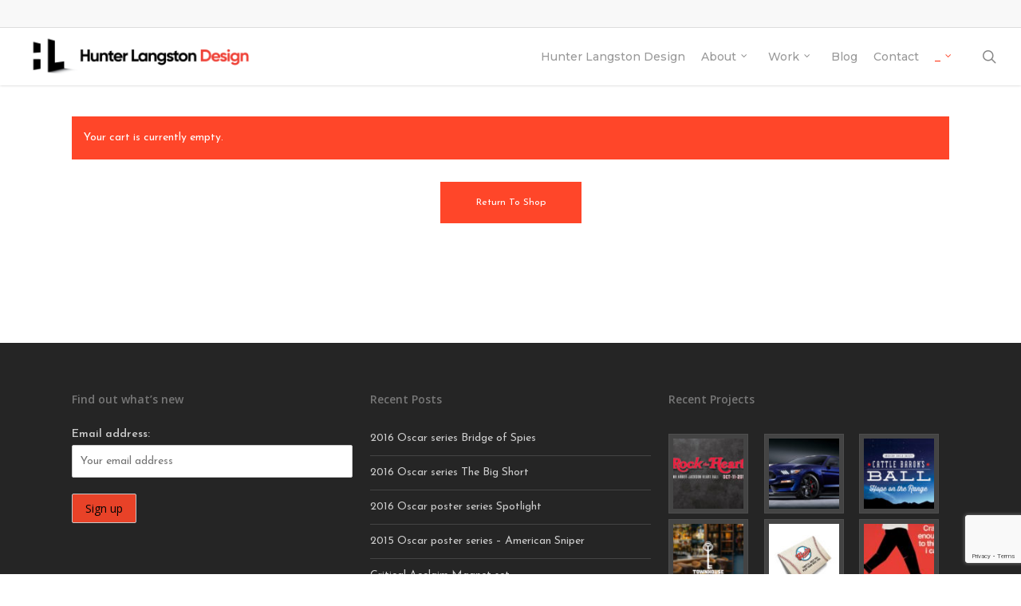

--- FILE ---
content_type: text/html; charset=utf-8
request_url: https://www.google.com/recaptcha/api2/anchor?ar=1&k=6LeCkq4UAAAAAHls8jwNYyzP9XqcCWBnnNSgRg8-&co=aHR0cHM6Ly9odW50ZXJsYW5nc3Rvbi5jb206NDQz&hl=en&v=N67nZn4AqZkNcbeMu4prBgzg&size=invisible&anchor-ms=20000&execute-ms=30000&cb=m8bd1irmhegq
body_size: 48978
content:
<!DOCTYPE HTML><html dir="ltr" lang="en"><head><meta http-equiv="Content-Type" content="text/html; charset=UTF-8">
<meta http-equiv="X-UA-Compatible" content="IE=edge">
<title>reCAPTCHA</title>
<style type="text/css">
/* cyrillic-ext */
@font-face {
  font-family: 'Roboto';
  font-style: normal;
  font-weight: 400;
  font-stretch: 100%;
  src: url(//fonts.gstatic.com/s/roboto/v48/KFO7CnqEu92Fr1ME7kSn66aGLdTylUAMa3GUBHMdazTgWw.woff2) format('woff2');
  unicode-range: U+0460-052F, U+1C80-1C8A, U+20B4, U+2DE0-2DFF, U+A640-A69F, U+FE2E-FE2F;
}
/* cyrillic */
@font-face {
  font-family: 'Roboto';
  font-style: normal;
  font-weight: 400;
  font-stretch: 100%;
  src: url(//fonts.gstatic.com/s/roboto/v48/KFO7CnqEu92Fr1ME7kSn66aGLdTylUAMa3iUBHMdazTgWw.woff2) format('woff2');
  unicode-range: U+0301, U+0400-045F, U+0490-0491, U+04B0-04B1, U+2116;
}
/* greek-ext */
@font-face {
  font-family: 'Roboto';
  font-style: normal;
  font-weight: 400;
  font-stretch: 100%;
  src: url(//fonts.gstatic.com/s/roboto/v48/KFO7CnqEu92Fr1ME7kSn66aGLdTylUAMa3CUBHMdazTgWw.woff2) format('woff2');
  unicode-range: U+1F00-1FFF;
}
/* greek */
@font-face {
  font-family: 'Roboto';
  font-style: normal;
  font-weight: 400;
  font-stretch: 100%;
  src: url(//fonts.gstatic.com/s/roboto/v48/KFO7CnqEu92Fr1ME7kSn66aGLdTylUAMa3-UBHMdazTgWw.woff2) format('woff2');
  unicode-range: U+0370-0377, U+037A-037F, U+0384-038A, U+038C, U+038E-03A1, U+03A3-03FF;
}
/* math */
@font-face {
  font-family: 'Roboto';
  font-style: normal;
  font-weight: 400;
  font-stretch: 100%;
  src: url(//fonts.gstatic.com/s/roboto/v48/KFO7CnqEu92Fr1ME7kSn66aGLdTylUAMawCUBHMdazTgWw.woff2) format('woff2');
  unicode-range: U+0302-0303, U+0305, U+0307-0308, U+0310, U+0312, U+0315, U+031A, U+0326-0327, U+032C, U+032F-0330, U+0332-0333, U+0338, U+033A, U+0346, U+034D, U+0391-03A1, U+03A3-03A9, U+03B1-03C9, U+03D1, U+03D5-03D6, U+03F0-03F1, U+03F4-03F5, U+2016-2017, U+2034-2038, U+203C, U+2040, U+2043, U+2047, U+2050, U+2057, U+205F, U+2070-2071, U+2074-208E, U+2090-209C, U+20D0-20DC, U+20E1, U+20E5-20EF, U+2100-2112, U+2114-2115, U+2117-2121, U+2123-214F, U+2190, U+2192, U+2194-21AE, U+21B0-21E5, U+21F1-21F2, U+21F4-2211, U+2213-2214, U+2216-22FF, U+2308-230B, U+2310, U+2319, U+231C-2321, U+2336-237A, U+237C, U+2395, U+239B-23B7, U+23D0, U+23DC-23E1, U+2474-2475, U+25AF, U+25B3, U+25B7, U+25BD, U+25C1, U+25CA, U+25CC, U+25FB, U+266D-266F, U+27C0-27FF, U+2900-2AFF, U+2B0E-2B11, U+2B30-2B4C, U+2BFE, U+3030, U+FF5B, U+FF5D, U+1D400-1D7FF, U+1EE00-1EEFF;
}
/* symbols */
@font-face {
  font-family: 'Roboto';
  font-style: normal;
  font-weight: 400;
  font-stretch: 100%;
  src: url(//fonts.gstatic.com/s/roboto/v48/KFO7CnqEu92Fr1ME7kSn66aGLdTylUAMaxKUBHMdazTgWw.woff2) format('woff2');
  unicode-range: U+0001-000C, U+000E-001F, U+007F-009F, U+20DD-20E0, U+20E2-20E4, U+2150-218F, U+2190, U+2192, U+2194-2199, U+21AF, U+21E6-21F0, U+21F3, U+2218-2219, U+2299, U+22C4-22C6, U+2300-243F, U+2440-244A, U+2460-24FF, U+25A0-27BF, U+2800-28FF, U+2921-2922, U+2981, U+29BF, U+29EB, U+2B00-2BFF, U+4DC0-4DFF, U+FFF9-FFFB, U+10140-1018E, U+10190-1019C, U+101A0, U+101D0-101FD, U+102E0-102FB, U+10E60-10E7E, U+1D2C0-1D2D3, U+1D2E0-1D37F, U+1F000-1F0FF, U+1F100-1F1AD, U+1F1E6-1F1FF, U+1F30D-1F30F, U+1F315, U+1F31C, U+1F31E, U+1F320-1F32C, U+1F336, U+1F378, U+1F37D, U+1F382, U+1F393-1F39F, U+1F3A7-1F3A8, U+1F3AC-1F3AF, U+1F3C2, U+1F3C4-1F3C6, U+1F3CA-1F3CE, U+1F3D4-1F3E0, U+1F3ED, U+1F3F1-1F3F3, U+1F3F5-1F3F7, U+1F408, U+1F415, U+1F41F, U+1F426, U+1F43F, U+1F441-1F442, U+1F444, U+1F446-1F449, U+1F44C-1F44E, U+1F453, U+1F46A, U+1F47D, U+1F4A3, U+1F4B0, U+1F4B3, U+1F4B9, U+1F4BB, U+1F4BF, U+1F4C8-1F4CB, U+1F4D6, U+1F4DA, U+1F4DF, U+1F4E3-1F4E6, U+1F4EA-1F4ED, U+1F4F7, U+1F4F9-1F4FB, U+1F4FD-1F4FE, U+1F503, U+1F507-1F50B, U+1F50D, U+1F512-1F513, U+1F53E-1F54A, U+1F54F-1F5FA, U+1F610, U+1F650-1F67F, U+1F687, U+1F68D, U+1F691, U+1F694, U+1F698, U+1F6AD, U+1F6B2, U+1F6B9-1F6BA, U+1F6BC, U+1F6C6-1F6CF, U+1F6D3-1F6D7, U+1F6E0-1F6EA, U+1F6F0-1F6F3, U+1F6F7-1F6FC, U+1F700-1F7FF, U+1F800-1F80B, U+1F810-1F847, U+1F850-1F859, U+1F860-1F887, U+1F890-1F8AD, U+1F8B0-1F8BB, U+1F8C0-1F8C1, U+1F900-1F90B, U+1F93B, U+1F946, U+1F984, U+1F996, U+1F9E9, U+1FA00-1FA6F, U+1FA70-1FA7C, U+1FA80-1FA89, U+1FA8F-1FAC6, U+1FACE-1FADC, U+1FADF-1FAE9, U+1FAF0-1FAF8, U+1FB00-1FBFF;
}
/* vietnamese */
@font-face {
  font-family: 'Roboto';
  font-style: normal;
  font-weight: 400;
  font-stretch: 100%;
  src: url(//fonts.gstatic.com/s/roboto/v48/KFO7CnqEu92Fr1ME7kSn66aGLdTylUAMa3OUBHMdazTgWw.woff2) format('woff2');
  unicode-range: U+0102-0103, U+0110-0111, U+0128-0129, U+0168-0169, U+01A0-01A1, U+01AF-01B0, U+0300-0301, U+0303-0304, U+0308-0309, U+0323, U+0329, U+1EA0-1EF9, U+20AB;
}
/* latin-ext */
@font-face {
  font-family: 'Roboto';
  font-style: normal;
  font-weight: 400;
  font-stretch: 100%;
  src: url(//fonts.gstatic.com/s/roboto/v48/KFO7CnqEu92Fr1ME7kSn66aGLdTylUAMa3KUBHMdazTgWw.woff2) format('woff2');
  unicode-range: U+0100-02BA, U+02BD-02C5, U+02C7-02CC, U+02CE-02D7, U+02DD-02FF, U+0304, U+0308, U+0329, U+1D00-1DBF, U+1E00-1E9F, U+1EF2-1EFF, U+2020, U+20A0-20AB, U+20AD-20C0, U+2113, U+2C60-2C7F, U+A720-A7FF;
}
/* latin */
@font-face {
  font-family: 'Roboto';
  font-style: normal;
  font-weight: 400;
  font-stretch: 100%;
  src: url(//fonts.gstatic.com/s/roboto/v48/KFO7CnqEu92Fr1ME7kSn66aGLdTylUAMa3yUBHMdazQ.woff2) format('woff2');
  unicode-range: U+0000-00FF, U+0131, U+0152-0153, U+02BB-02BC, U+02C6, U+02DA, U+02DC, U+0304, U+0308, U+0329, U+2000-206F, U+20AC, U+2122, U+2191, U+2193, U+2212, U+2215, U+FEFF, U+FFFD;
}
/* cyrillic-ext */
@font-face {
  font-family: 'Roboto';
  font-style: normal;
  font-weight: 500;
  font-stretch: 100%;
  src: url(//fonts.gstatic.com/s/roboto/v48/KFO7CnqEu92Fr1ME7kSn66aGLdTylUAMa3GUBHMdazTgWw.woff2) format('woff2');
  unicode-range: U+0460-052F, U+1C80-1C8A, U+20B4, U+2DE0-2DFF, U+A640-A69F, U+FE2E-FE2F;
}
/* cyrillic */
@font-face {
  font-family: 'Roboto';
  font-style: normal;
  font-weight: 500;
  font-stretch: 100%;
  src: url(//fonts.gstatic.com/s/roboto/v48/KFO7CnqEu92Fr1ME7kSn66aGLdTylUAMa3iUBHMdazTgWw.woff2) format('woff2');
  unicode-range: U+0301, U+0400-045F, U+0490-0491, U+04B0-04B1, U+2116;
}
/* greek-ext */
@font-face {
  font-family: 'Roboto';
  font-style: normal;
  font-weight: 500;
  font-stretch: 100%;
  src: url(//fonts.gstatic.com/s/roboto/v48/KFO7CnqEu92Fr1ME7kSn66aGLdTylUAMa3CUBHMdazTgWw.woff2) format('woff2');
  unicode-range: U+1F00-1FFF;
}
/* greek */
@font-face {
  font-family: 'Roboto';
  font-style: normal;
  font-weight: 500;
  font-stretch: 100%;
  src: url(//fonts.gstatic.com/s/roboto/v48/KFO7CnqEu92Fr1ME7kSn66aGLdTylUAMa3-UBHMdazTgWw.woff2) format('woff2');
  unicode-range: U+0370-0377, U+037A-037F, U+0384-038A, U+038C, U+038E-03A1, U+03A3-03FF;
}
/* math */
@font-face {
  font-family: 'Roboto';
  font-style: normal;
  font-weight: 500;
  font-stretch: 100%;
  src: url(//fonts.gstatic.com/s/roboto/v48/KFO7CnqEu92Fr1ME7kSn66aGLdTylUAMawCUBHMdazTgWw.woff2) format('woff2');
  unicode-range: U+0302-0303, U+0305, U+0307-0308, U+0310, U+0312, U+0315, U+031A, U+0326-0327, U+032C, U+032F-0330, U+0332-0333, U+0338, U+033A, U+0346, U+034D, U+0391-03A1, U+03A3-03A9, U+03B1-03C9, U+03D1, U+03D5-03D6, U+03F0-03F1, U+03F4-03F5, U+2016-2017, U+2034-2038, U+203C, U+2040, U+2043, U+2047, U+2050, U+2057, U+205F, U+2070-2071, U+2074-208E, U+2090-209C, U+20D0-20DC, U+20E1, U+20E5-20EF, U+2100-2112, U+2114-2115, U+2117-2121, U+2123-214F, U+2190, U+2192, U+2194-21AE, U+21B0-21E5, U+21F1-21F2, U+21F4-2211, U+2213-2214, U+2216-22FF, U+2308-230B, U+2310, U+2319, U+231C-2321, U+2336-237A, U+237C, U+2395, U+239B-23B7, U+23D0, U+23DC-23E1, U+2474-2475, U+25AF, U+25B3, U+25B7, U+25BD, U+25C1, U+25CA, U+25CC, U+25FB, U+266D-266F, U+27C0-27FF, U+2900-2AFF, U+2B0E-2B11, U+2B30-2B4C, U+2BFE, U+3030, U+FF5B, U+FF5D, U+1D400-1D7FF, U+1EE00-1EEFF;
}
/* symbols */
@font-face {
  font-family: 'Roboto';
  font-style: normal;
  font-weight: 500;
  font-stretch: 100%;
  src: url(//fonts.gstatic.com/s/roboto/v48/KFO7CnqEu92Fr1ME7kSn66aGLdTylUAMaxKUBHMdazTgWw.woff2) format('woff2');
  unicode-range: U+0001-000C, U+000E-001F, U+007F-009F, U+20DD-20E0, U+20E2-20E4, U+2150-218F, U+2190, U+2192, U+2194-2199, U+21AF, U+21E6-21F0, U+21F3, U+2218-2219, U+2299, U+22C4-22C6, U+2300-243F, U+2440-244A, U+2460-24FF, U+25A0-27BF, U+2800-28FF, U+2921-2922, U+2981, U+29BF, U+29EB, U+2B00-2BFF, U+4DC0-4DFF, U+FFF9-FFFB, U+10140-1018E, U+10190-1019C, U+101A0, U+101D0-101FD, U+102E0-102FB, U+10E60-10E7E, U+1D2C0-1D2D3, U+1D2E0-1D37F, U+1F000-1F0FF, U+1F100-1F1AD, U+1F1E6-1F1FF, U+1F30D-1F30F, U+1F315, U+1F31C, U+1F31E, U+1F320-1F32C, U+1F336, U+1F378, U+1F37D, U+1F382, U+1F393-1F39F, U+1F3A7-1F3A8, U+1F3AC-1F3AF, U+1F3C2, U+1F3C4-1F3C6, U+1F3CA-1F3CE, U+1F3D4-1F3E0, U+1F3ED, U+1F3F1-1F3F3, U+1F3F5-1F3F7, U+1F408, U+1F415, U+1F41F, U+1F426, U+1F43F, U+1F441-1F442, U+1F444, U+1F446-1F449, U+1F44C-1F44E, U+1F453, U+1F46A, U+1F47D, U+1F4A3, U+1F4B0, U+1F4B3, U+1F4B9, U+1F4BB, U+1F4BF, U+1F4C8-1F4CB, U+1F4D6, U+1F4DA, U+1F4DF, U+1F4E3-1F4E6, U+1F4EA-1F4ED, U+1F4F7, U+1F4F9-1F4FB, U+1F4FD-1F4FE, U+1F503, U+1F507-1F50B, U+1F50D, U+1F512-1F513, U+1F53E-1F54A, U+1F54F-1F5FA, U+1F610, U+1F650-1F67F, U+1F687, U+1F68D, U+1F691, U+1F694, U+1F698, U+1F6AD, U+1F6B2, U+1F6B9-1F6BA, U+1F6BC, U+1F6C6-1F6CF, U+1F6D3-1F6D7, U+1F6E0-1F6EA, U+1F6F0-1F6F3, U+1F6F7-1F6FC, U+1F700-1F7FF, U+1F800-1F80B, U+1F810-1F847, U+1F850-1F859, U+1F860-1F887, U+1F890-1F8AD, U+1F8B0-1F8BB, U+1F8C0-1F8C1, U+1F900-1F90B, U+1F93B, U+1F946, U+1F984, U+1F996, U+1F9E9, U+1FA00-1FA6F, U+1FA70-1FA7C, U+1FA80-1FA89, U+1FA8F-1FAC6, U+1FACE-1FADC, U+1FADF-1FAE9, U+1FAF0-1FAF8, U+1FB00-1FBFF;
}
/* vietnamese */
@font-face {
  font-family: 'Roboto';
  font-style: normal;
  font-weight: 500;
  font-stretch: 100%;
  src: url(//fonts.gstatic.com/s/roboto/v48/KFO7CnqEu92Fr1ME7kSn66aGLdTylUAMa3OUBHMdazTgWw.woff2) format('woff2');
  unicode-range: U+0102-0103, U+0110-0111, U+0128-0129, U+0168-0169, U+01A0-01A1, U+01AF-01B0, U+0300-0301, U+0303-0304, U+0308-0309, U+0323, U+0329, U+1EA0-1EF9, U+20AB;
}
/* latin-ext */
@font-face {
  font-family: 'Roboto';
  font-style: normal;
  font-weight: 500;
  font-stretch: 100%;
  src: url(//fonts.gstatic.com/s/roboto/v48/KFO7CnqEu92Fr1ME7kSn66aGLdTylUAMa3KUBHMdazTgWw.woff2) format('woff2');
  unicode-range: U+0100-02BA, U+02BD-02C5, U+02C7-02CC, U+02CE-02D7, U+02DD-02FF, U+0304, U+0308, U+0329, U+1D00-1DBF, U+1E00-1E9F, U+1EF2-1EFF, U+2020, U+20A0-20AB, U+20AD-20C0, U+2113, U+2C60-2C7F, U+A720-A7FF;
}
/* latin */
@font-face {
  font-family: 'Roboto';
  font-style: normal;
  font-weight: 500;
  font-stretch: 100%;
  src: url(//fonts.gstatic.com/s/roboto/v48/KFO7CnqEu92Fr1ME7kSn66aGLdTylUAMa3yUBHMdazQ.woff2) format('woff2');
  unicode-range: U+0000-00FF, U+0131, U+0152-0153, U+02BB-02BC, U+02C6, U+02DA, U+02DC, U+0304, U+0308, U+0329, U+2000-206F, U+20AC, U+2122, U+2191, U+2193, U+2212, U+2215, U+FEFF, U+FFFD;
}
/* cyrillic-ext */
@font-face {
  font-family: 'Roboto';
  font-style: normal;
  font-weight: 900;
  font-stretch: 100%;
  src: url(//fonts.gstatic.com/s/roboto/v48/KFO7CnqEu92Fr1ME7kSn66aGLdTylUAMa3GUBHMdazTgWw.woff2) format('woff2');
  unicode-range: U+0460-052F, U+1C80-1C8A, U+20B4, U+2DE0-2DFF, U+A640-A69F, U+FE2E-FE2F;
}
/* cyrillic */
@font-face {
  font-family: 'Roboto';
  font-style: normal;
  font-weight: 900;
  font-stretch: 100%;
  src: url(//fonts.gstatic.com/s/roboto/v48/KFO7CnqEu92Fr1ME7kSn66aGLdTylUAMa3iUBHMdazTgWw.woff2) format('woff2');
  unicode-range: U+0301, U+0400-045F, U+0490-0491, U+04B0-04B1, U+2116;
}
/* greek-ext */
@font-face {
  font-family: 'Roboto';
  font-style: normal;
  font-weight: 900;
  font-stretch: 100%;
  src: url(//fonts.gstatic.com/s/roboto/v48/KFO7CnqEu92Fr1ME7kSn66aGLdTylUAMa3CUBHMdazTgWw.woff2) format('woff2');
  unicode-range: U+1F00-1FFF;
}
/* greek */
@font-face {
  font-family: 'Roboto';
  font-style: normal;
  font-weight: 900;
  font-stretch: 100%;
  src: url(//fonts.gstatic.com/s/roboto/v48/KFO7CnqEu92Fr1ME7kSn66aGLdTylUAMa3-UBHMdazTgWw.woff2) format('woff2');
  unicode-range: U+0370-0377, U+037A-037F, U+0384-038A, U+038C, U+038E-03A1, U+03A3-03FF;
}
/* math */
@font-face {
  font-family: 'Roboto';
  font-style: normal;
  font-weight: 900;
  font-stretch: 100%;
  src: url(//fonts.gstatic.com/s/roboto/v48/KFO7CnqEu92Fr1ME7kSn66aGLdTylUAMawCUBHMdazTgWw.woff2) format('woff2');
  unicode-range: U+0302-0303, U+0305, U+0307-0308, U+0310, U+0312, U+0315, U+031A, U+0326-0327, U+032C, U+032F-0330, U+0332-0333, U+0338, U+033A, U+0346, U+034D, U+0391-03A1, U+03A3-03A9, U+03B1-03C9, U+03D1, U+03D5-03D6, U+03F0-03F1, U+03F4-03F5, U+2016-2017, U+2034-2038, U+203C, U+2040, U+2043, U+2047, U+2050, U+2057, U+205F, U+2070-2071, U+2074-208E, U+2090-209C, U+20D0-20DC, U+20E1, U+20E5-20EF, U+2100-2112, U+2114-2115, U+2117-2121, U+2123-214F, U+2190, U+2192, U+2194-21AE, U+21B0-21E5, U+21F1-21F2, U+21F4-2211, U+2213-2214, U+2216-22FF, U+2308-230B, U+2310, U+2319, U+231C-2321, U+2336-237A, U+237C, U+2395, U+239B-23B7, U+23D0, U+23DC-23E1, U+2474-2475, U+25AF, U+25B3, U+25B7, U+25BD, U+25C1, U+25CA, U+25CC, U+25FB, U+266D-266F, U+27C0-27FF, U+2900-2AFF, U+2B0E-2B11, U+2B30-2B4C, U+2BFE, U+3030, U+FF5B, U+FF5D, U+1D400-1D7FF, U+1EE00-1EEFF;
}
/* symbols */
@font-face {
  font-family: 'Roboto';
  font-style: normal;
  font-weight: 900;
  font-stretch: 100%;
  src: url(//fonts.gstatic.com/s/roboto/v48/KFO7CnqEu92Fr1ME7kSn66aGLdTylUAMaxKUBHMdazTgWw.woff2) format('woff2');
  unicode-range: U+0001-000C, U+000E-001F, U+007F-009F, U+20DD-20E0, U+20E2-20E4, U+2150-218F, U+2190, U+2192, U+2194-2199, U+21AF, U+21E6-21F0, U+21F3, U+2218-2219, U+2299, U+22C4-22C6, U+2300-243F, U+2440-244A, U+2460-24FF, U+25A0-27BF, U+2800-28FF, U+2921-2922, U+2981, U+29BF, U+29EB, U+2B00-2BFF, U+4DC0-4DFF, U+FFF9-FFFB, U+10140-1018E, U+10190-1019C, U+101A0, U+101D0-101FD, U+102E0-102FB, U+10E60-10E7E, U+1D2C0-1D2D3, U+1D2E0-1D37F, U+1F000-1F0FF, U+1F100-1F1AD, U+1F1E6-1F1FF, U+1F30D-1F30F, U+1F315, U+1F31C, U+1F31E, U+1F320-1F32C, U+1F336, U+1F378, U+1F37D, U+1F382, U+1F393-1F39F, U+1F3A7-1F3A8, U+1F3AC-1F3AF, U+1F3C2, U+1F3C4-1F3C6, U+1F3CA-1F3CE, U+1F3D4-1F3E0, U+1F3ED, U+1F3F1-1F3F3, U+1F3F5-1F3F7, U+1F408, U+1F415, U+1F41F, U+1F426, U+1F43F, U+1F441-1F442, U+1F444, U+1F446-1F449, U+1F44C-1F44E, U+1F453, U+1F46A, U+1F47D, U+1F4A3, U+1F4B0, U+1F4B3, U+1F4B9, U+1F4BB, U+1F4BF, U+1F4C8-1F4CB, U+1F4D6, U+1F4DA, U+1F4DF, U+1F4E3-1F4E6, U+1F4EA-1F4ED, U+1F4F7, U+1F4F9-1F4FB, U+1F4FD-1F4FE, U+1F503, U+1F507-1F50B, U+1F50D, U+1F512-1F513, U+1F53E-1F54A, U+1F54F-1F5FA, U+1F610, U+1F650-1F67F, U+1F687, U+1F68D, U+1F691, U+1F694, U+1F698, U+1F6AD, U+1F6B2, U+1F6B9-1F6BA, U+1F6BC, U+1F6C6-1F6CF, U+1F6D3-1F6D7, U+1F6E0-1F6EA, U+1F6F0-1F6F3, U+1F6F7-1F6FC, U+1F700-1F7FF, U+1F800-1F80B, U+1F810-1F847, U+1F850-1F859, U+1F860-1F887, U+1F890-1F8AD, U+1F8B0-1F8BB, U+1F8C0-1F8C1, U+1F900-1F90B, U+1F93B, U+1F946, U+1F984, U+1F996, U+1F9E9, U+1FA00-1FA6F, U+1FA70-1FA7C, U+1FA80-1FA89, U+1FA8F-1FAC6, U+1FACE-1FADC, U+1FADF-1FAE9, U+1FAF0-1FAF8, U+1FB00-1FBFF;
}
/* vietnamese */
@font-face {
  font-family: 'Roboto';
  font-style: normal;
  font-weight: 900;
  font-stretch: 100%;
  src: url(//fonts.gstatic.com/s/roboto/v48/KFO7CnqEu92Fr1ME7kSn66aGLdTylUAMa3OUBHMdazTgWw.woff2) format('woff2');
  unicode-range: U+0102-0103, U+0110-0111, U+0128-0129, U+0168-0169, U+01A0-01A1, U+01AF-01B0, U+0300-0301, U+0303-0304, U+0308-0309, U+0323, U+0329, U+1EA0-1EF9, U+20AB;
}
/* latin-ext */
@font-face {
  font-family: 'Roboto';
  font-style: normal;
  font-weight: 900;
  font-stretch: 100%;
  src: url(//fonts.gstatic.com/s/roboto/v48/KFO7CnqEu92Fr1ME7kSn66aGLdTylUAMa3KUBHMdazTgWw.woff2) format('woff2');
  unicode-range: U+0100-02BA, U+02BD-02C5, U+02C7-02CC, U+02CE-02D7, U+02DD-02FF, U+0304, U+0308, U+0329, U+1D00-1DBF, U+1E00-1E9F, U+1EF2-1EFF, U+2020, U+20A0-20AB, U+20AD-20C0, U+2113, U+2C60-2C7F, U+A720-A7FF;
}
/* latin */
@font-face {
  font-family: 'Roboto';
  font-style: normal;
  font-weight: 900;
  font-stretch: 100%;
  src: url(//fonts.gstatic.com/s/roboto/v48/KFO7CnqEu92Fr1ME7kSn66aGLdTylUAMa3yUBHMdazQ.woff2) format('woff2');
  unicode-range: U+0000-00FF, U+0131, U+0152-0153, U+02BB-02BC, U+02C6, U+02DA, U+02DC, U+0304, U+0308, U+0329, U+2000-206F, U+20AC, U+2122, U+2191, U+2193, U+2212, U+2215, U+FEFF, U+FFFD;
}

</style>
<link rel="stylesheet" type="text/css" href="https://www.gstatic.com/recaptcha/releases/N67nZn4AqZkNcbeMu4prBgzg/styles__ltr.css">
<script nonce="AFHz9kFehN4RH1o54MU_XA" type="text/javascript">window['__recaptcha_api'] = 'https://www.google.com/recaptcha/api2/';</script>
<script type="text/javascript" src="https://www.gstatic.com/recaptcha/releases/N67nZn4AqZkNcbeMu4prBgzg/recaptcha__en.js" nonce="AFHz9kFehN4RH1o54MU_XA">
      
    </script></head>
<body><div id="rc-anchor-alert" class="rc-anchor-alert"></div>
<input type="hidden" id="recaptcha-token" value="[base64]">
<script type="text/javascript" nonce="AFHz9kFehN4RH1o54MU_XA">
      recaptcha.anchor.Main.init("[\x22ainput\x22,[\x22bgdata\x22,\x22\x22,\[base64]/[base64]/[base64]/ZyhXLGgpOnEoW04sMjEsbF0sVywwKSxoKSxmYWxzZSxmYWxzZSl9Y2F0Y2goayl7RygzNTgsVyk/[base64]/[base64]/[base64]/[base64]/[base64]/[base64]/[base64]/bmV3IEJbT10oRFswXSk6dz09Mj9uZXcgQltPXShEWzBdLERbMV0pOnc9PTM/bmV3IEJbT10oRFswXSxEWzFdLERbMl0pOnc9PTQ/[base64]/[base64]/[base64]/[base64]/[base64]\\u003d\x22,\[base64]\x22,\x22wooAbMKdYcKzMTDDnmDDmsKvO8OGa8O6bMK6UnF8w7o2wosfw7JFcsO8w7fCqU3Dl8OTw4PCn8KZw4rCi8KMw4jCnMOgw7/[base64]/DgMKGw7nDpsKgwpfCiz/CnBrCkkl/MGjDpSvClD3CssOlIcKUfVIvEXHChMOYCmPDtsOuw4TDksOlDTYPwqfDhSnDvcK8w75Ww7AqBsKuKsKkYMK/BTfDkk/CrMOqNHtLw7d5wq90woXDqnETfkcIJ8Orw6FhdDHCjcKhcMKmF8Kdw7pfw6PDkC3CmknCsx/DgMKFEsK8GXpYCCxKSsKfCMOwJMOHJ2Q5w5/Ctn/Dr8O8QsKFwrTCkcOzwrpYcMK8wo3CgybCtMKBwoXCoRV7wqpkw6jCrsKOw5rCim3DsDU4wrvCqcKqw4IMwqvDoS0ewo7ClWxJH8OFLMOnw7puw6lmw6rCiMOKED9cw6xfw7vCs37DkGzDu1HDk1k+w5lyScK2QW/DsyACdUIaWcKEwpbCmA5lw6XDmsO7w5zDqWFHNXk0w7zDomHDn0UvOj5fTsKTwpYEesOnw7TDhAsyHMOQwrvCkcKic8OfIsOJwphKS8OsHRgMYsOyw7XCosKhwrFrw6QRX37CnBzDv8KAw5HDl8OhIyN7YWo8OVXDjWzCti/DnDFawpTChkXCqDbCkMK6w7cCwpYnG39NNsOAw63Dhyo0wpPCrB9QwqrCs0E9w4UGw5dbw6kOwp7CnsOfLsOZwpNEaX9bw5PDjF/[base64]/[base64]/Cu8OGw5E7w5LCrMKfFCrDvgDDk2LCmMO1Y8O5w5Zlw5JawqB9w48Vw5sbw7fDk8KyfcOEwoPDnMK0cMK0V8KrD8KiFcO3w6zCo2waw5gawoMuwrDDiSPDimvCoCfDuUHDmQbCqRomUWknwqLCjynDg8KjKzg0PwDDgsKNag/DrRfDvhbCl8K7w4TDhMKhKH3ClS1/[base64]/Clj8awqs0w55SwrXDnBNJc8Kjw4HDgsOeam4ha8Khw5sgw5bCrWo6wp3DncO2wobCt8KDwp/Ck8KDIMKTw7NuwrAbwo9mw63CvjQcw6fCogfDuknDpw1aQMO0wr9ow7IvCcOpwqLDtsKBYS3CkRh+KB3ChMOtBsKPwq7DoTTCsVM/[base64]/wqRlwo7Ckj0pwo5pw47DshJvwonCtkk9wqrDgGhoMMO9wo5Yw4TDlnvCvE89wqvCocOZw5zCo8KSw7QLE1tofGjCiC57fMKXQ2bDqMKzbw12TcO4wos0JxwWbMOcw47DlRjDlMOWZMO2XsOkFcKBw7dLYQoUWwgkXDhFwp/[base64]/CrEo6PkrDiHPDncORwrUdWsKzecKFw6tSA8KeC8Onw6PCv1/CosO1w4wJfMOlRx0sPcKvw43Cv8Ojw4jCv35Mw7hHwpDChGoqbShjw6fDmCHDhH8McRwuZQ1jw5TDuDRdViB6eMKew6YKw7jCscOXa8OYwpN+OcK9DsKGUllQw6HCvC/[base64]/DomxYwojDk8K5asKXJMK8PnsnwpM0wpYkUnvDrC5swpbCqCzDhB1qwpvDkhfCvVhcw7jDj3gDw5A0w5zDrDTDqR9sw6nDh0gwCytQIm/DlGB4D8OoeUrCh8O/S8OJwpQgL8KwwobCrMOTw7bDnj/DkWxgEmIUDVl8w7nDvxdueifCi357wpTCssO3wrVISMODw4rDlkYVXcOvEjPDjyfCvV0jwrnDgMKCNRhlw4HDkjnChMO9YMKzw7wPw6YGw7gJecOHMcKaw7XDmcKULA55wojDgsKQw6AzSMOjw4PCu1vCn8OUw4Yxw4/DusK+wrPCo8Ksw6HDtcKZw6oOw77Dn8OiYGYbU8KWw6fDkcOKw7kLIR8zwqslRFvDpXPDr8O8w6zDsMOxb8KCET3DsERwwpI1w64DwqDCowvCtcOmfQvCuh/DsMOiw6zDlwTDnxjCm8OuwosZPgLCljArwq57w6JKw4RDN8KOPgNVw6TCr8Kgw6LCrQ7CpyrClT7Cg0DCuzpxBMODLXkUPMK7wqHDkDQCw6PCuAPDsMKINMKjKFrDiMKWw4/CuCTClUIjw5DCtlkOTBUXwqBLT8OCGcK4w43CkkvCq1HCn8KffMKXDCtwTCUIw7vDqMKmw63CrVp2RRXDjRcmF8KYVR5sZwbDiFnDjw0NwqxiwqcsYcKDw6Zlw5Zdw61hacKbQEsoEg/CmA/DsDVvBBAhBkHDvsKew7xow6vCksKWwohDw63CuMOKKQFgw7/Co1HDtS81KsOUIcK5wqTCpsK2wojCqMO8DmHDmsODSU/[base64]/w64eLgZfwrVww6PCscOvw6XDqsK4w55UwrxRLgLDvsKmwq3Cq2rCnsKiMcKUw73DisO0CsKtGMK3d3HCp8KZc1jDocK2OsOjYEXCucOaaMKfw5BReMOew5zCuW4owq8cX2g+wpbDlT7Cj8O9wpTCm8KJGS4sw6HDrMOpw4rCqWvCknJCwptPFsK9VsO1w5TCs8Kiwp/CoGPClsOYUsKFIcKZwoDDnlNFa2NEWMKPQMOYA8K1wpTCkcOSw4hcwr5tw6zCtFcAwpHClRvDhWHCrWHCuWAuw5zDgcKJN8KjwoRtNkcUwobClMOUCEzCkURJwpEQw49YM8KDWGQua8KaFWbDsDZQwpwnwoPDrsObScK7AcKnwr5/w4/Ds8KjR8KXD8K2Z8KPaU8OwoTDvMKbCSvCl3nDjsK/QVAdfhggIzjDn8OYEsOPwoRSGMKnwp11I2/DoTrDtiHDnHbCjcOHei/[base64]/w5lXZh40CXkaeTDDnMKkCgjDscKpf8Opw73CmjHDlMKtewImGMOGbDsPbcOdMTbDnDgHMsKgw77CtcK2OljDgU3DhcOzwp3CqMKCecKLw6jCqh7Cj8K9w69IwpsyVyTCkStfwp9Vwo9oDGtcwp/CvcKPOcOKDVTDsAsPw5XDssKFw7LDvUQCw4/DvcKfDMKudTxlRiHDhWgKZsKOwqPDhkUrKmx9WR/Cv1PDrBIpwogcLXnCoTzDuUprOMOEw5nComnDhsOuRHpMw4tIZn1qwrrDjsKkw4IlwoYLw5dHwqLDvTk4Wn3ChkMPVcKzKMKuw6PDuz3CngfCiB44XMKKwrBrTB/[base64]/TcOaw5zCszkoMsOcwoXCvmdcEcOewpc3w7RNw4fDpSbDkSMnK8OXw4ggw44cwrUCSsKzDi3DosKMwochfsOyOcKHE2TDncKiAyc1w74Hw53CksKQeAzDjsORR8OQeMO6YMO3VMK5FsOqwrvCrCB6wrt8RcO2FsO7w4NAw5VOXsOxWMOkUcO/KcOEw4ccOmfClELDqMOFwonCusOrRcKBw4fDqMKHw6ZydMKZLMK5wrB9wrIswpFrwpZ9w5DDjsONw4LDu31Qf8KLJMKnw75swo3Ch8K9w5AABCNEw4fDuXloHybCon5APsKcw6Ujwr/[base64]/w5kXwo9Sw5xNdsOBwo0pwq/Ci0FjPBHCo8OYw6YGPiJAw5fCvQnCisKKwoQxw6LCsmjDghE8WG7DpFbDpDwMMULDsj/CkMKfwqTChcKFw78vY8OlXcOEw5PDkybCiHTCigvCni/DmnrCqMOZw5M5woRyw6lwQALCjMOAwobDlcKnw6LCm3vDg8KGw5t7NTRrwpotw7g7bzjCgsOUw5UJw7EpMhnDuMK+TMK8b0c8wq1XB0LClMKCwonDisKbW3/CuVrDu8OCesKGfMKpw6LCosOOCx1Ow6LCrcK7KMOAQRPDiifDosOZw41XPUjDgR7DsMOtw4bDmGgEbcOIw5sRw6kzwqMOZBpVExMcwpzDtz0MF8OUwq4ew5hMw6nDpcKPw73Cmy4Bw40rw4dgb2Yowr5mwqowwprDhC8tw5DCrMO/w5t+csOLUcO0woMawoPCrznDq8OQw6TCvsKNwq4HR8OGw6MPWsKKwrXDksKswqNDSsKbwo9xwr/[base64]/Dj3TDsH3ClcOse8Oew4rCkMObR8O5ckrClMKWwrF7w7Q0dcO1wp/DvjzCucK8dxBdwpY9wrTCkQbDkAPCuDYHwotLJjHCqMOtwqLDocKxdcO2wrTClj3DkyFzQVnCuVENNk9cwr/[base64]/UcOSSMOMWX7DpMOJwrEnw6nDlMObwrLDssOgGwjDocKbEMOPFcKHPF3DmxrDssO9w5XCsMO1w4tCw7rDusOewrjCisOpX15CEcK3wpxsw4vDnCFiRk/Di2ExesOhw4DDpcO4w5EWWsKCIMOxQ8KawqLCildVI8Oyw7HDqB3Ds8OSXWIMwq3DrQgNN8O1OGbCn8Knw5kZwq9IwpfDpE9Ww7LDncOaw7/DoEpnwpbDksO9WWETw5zCkcOPVsKJwo5WX0FWw5oLwpzDkV08wqXCvHF3dDTDlC3Cpy/CnMOWIMO9w4QTbwvDlhbDqi/DnxTDhlokwqJ9wqBIw4fDkCHDlTHDqcO6ZVHDlk/DrsK6D8KtOAt4PkzDo08UwqXCv8Kkw6TCvsO8wpjDlz/[base64]/CvsKxwrXChMKFI8O5w5Mtw5TDr8OWwrY8wpsxwoXDu3IAbh7DlsOAXMKgw6UZSMOLZ8K6bizDncOpD0wYwqnCucKBQcK5MEvDj0zCrcKkbcKfMMOPfsOCwrEPw7/[base64]/bgbCundbw43CohrCmzUKJWTCoCgGRS8OF8KKw4/DkhnDjMKVRkojwqJDwqTDoxYLFsKvZRrDvhBGw7DCkgxCHcKWw5/CmiheczXDqcK5VytXIgfCu39xwqlMw7A7fUJmw5EdP8OeVcKpIm46IFhZw6bDv8K3E1jDjQ4/ZHbCiFJkHMKCCMKSw49sVFFow4kIw57CjSHDtcKBw7EnZTjDvsOfVE7Cpl56w4cyTxxOLXl6wpDDjcKGw6HCvsKowrnClFPCuwFBA8OUw4BtEMKRbVnCvzouwqHCqsKMw57Cg8OFw7LDl3HChg/DrcO1wpQowqLCuMOReUxxRcOfw67DiyvDlxbDkDDCnsKrGTxIBU8iWlRiw54tw5lJwonCvsK0wpVDw5LDjgbCqVXDtTocXcKwDjwJAsK2PsKYwqHDgcOJX2dZw6fDp8Krwo5jw4fDtMKuQ23Co8KNZhfCn0Ijw7ZWGcKhe1hawqYjwpAhwq/DszPCgwB+w73DgcK1w5BJa8OFwpPDh8KQwrfDuF3CpSxWVTDCk8OmeR8XwrtewopTw7PDuDlaO8KTUSQcZkbCg8KIwrTCrVpPwolzKkUjXx9hw59aLRI4w5B0wq8SZT5kwrLDusKAw4rChcKFwqVnFsOiwoPCssKFLD/DtUbCmsOsEMOJdsOhwrnDjsKedCpxTH3CvnouS8OgXcONeVh6SnNBw6l5wqXCv8OhQSA0OcKjwobDvsOKJsOWwpHDoMKnOkDClVxqw41XI3ZXwpt7w4LDg8O+CcOjDXohL8KDw40/fXQKeUTDqsKbw4RLw67Ckw7DuwgLeGp/wocaw7TDr8O9wo8KwoXCrjTCrMOSAMOew57DuMOaZRPDtTvDo8O5wrwyMgIZw4Urwr9ww53ClynDrHILAcOAKgVuwrrDnALCoMOqdsKCMsO/[base64]/[base64]/[base64]/CtsO0E2rDkMKVVDXCtcKwLQTCgQ3CjcOYVCrCkxnDnsKSw61KJsORbMKoA8KKLzHDksOVS8OgNcKvacKbwq7Dl8KNZxM1w6fDjMOcFGbCm8KbEMK0PMKowoVawoY8U8KywpPCtsOoO8OzNRXCsn/[base64]/Cv8KVw53CksKLf2I9FHYiw6PDt8OxK1PCi0t8NMOXO8Ofw5bCvMKUOsO7A8K0wq7DncKAwo/DjcOpIyJdw4hvwqo7GMOVBMKmTMOyw5wXcMKsWRbCn1DDmMK6wrIGSULCggDDrMK+QsOOVsK+PsOew7xRIsOwcBYcYTbCrkrDvMKYw412IwXDiBprC3leY0wGAcK7w7nCqsO7e8K0FGgFTBrCgcObNsOoAsOSw6QcHcO/w7RoMcK4w4cvIwpSBXoUKXoiGcKiOEfCmRzCnxscwr9Gw5vCtsKsEHYywodfIcKVw7nChcKIw5jDkcOZw7/Ci8KoJcOjwrprw4DCpErCmMKaQ8OvAsOjeiDChGlhw7tPRMOSwqPCu25Zwo9FYMKYKkXCpcONwpkQwrfCpHJZwrnDvkYjwpzDiQVWwrQ5wrw9LkfCocK/K8Orw5E/wo/[base64]/CksKow6t8QsKtw6XCr2QWw6XCk8KzwpkLw73CqkBoMMOUXCbDi8K/H8OUw6Nkw5czGHHDssKkOSHCg3xJwqISHcOywrvDnyvCicO8w4FxwqDCrjgCw4IUw4/[base64]/DuMKEJFhew7PDpTcJwqHCt1Ygw5HCncKWL8K5w7ZPw4sDUcOqMDvDmcKOZMOwSwLDvkVII3BdZV7CnGZrAlDDjMOkD3QVwohdw70hEFR2MsORwrPCjmHCtMOTRUfChsKGKSQWwrRCwqZrDcKTdcOSw6pCwo3DqsK+w5M7w7sXwqo5Jn/[base64]/CnCp0w7bDg1R+fMK3Ak/CpA/ClMOBCsKHH2rDhcOpX8K1B8KLw6bDuT41DyDDmUMzw71nwoPCvMOXRsKDOMOON8OYw6zCisOEw4tywrAQw4/[base64]/[base64]/Cp8ObYwcvVMKTwovDuMKdwqs4NVFkFTZmwpTCvMKywqrDksK4UsOaDcO4wpvCg8OVdnJdwpB0w7wqd3VJw7fCiD/[base64]/Dr0LDosOLw6HDksKMwrNow6zCjcOvJArDtU7CjUcQwqJpwobCngkTw5XCphPDiT1Gw7bCiy0ZB8O7w6jCvRzCmCIbwrANw7zClMKywoVfSE4vfMKvEcK3DcKMwrxCw4HCi8Kxw54qEio1KsK8VSUyPlgSwpDDhjfCshx9bR8jw6HCgSN7w7rCkHZww6LDtQ/DjMKgccKTP0k7woLCjsKAwr7DjMOFwrjDoMOtwoHDs8KPwofDk23Di28+w69swo3DvWrDocK0XFAoVEsww7kKHHlOwo0VAsK0PH9wWC/Cn8K1wqTDvMKswoszw6hwwqB/egbDqXTCssKLcBJ7wqBbbMKbb8KawqMZYsKHwpQow7dSEUkuw4F4w5E0UsOfKkXCnRLCiT1pw4nDpcKmw4DCrcKJw47DjAfCm3nDgcKcPcKIw6fCoMORLsO6w4nDilV/wohKOsKlw45Tw6xHwrTDt8KlFsKsw6FIwrI+GyPDpsOcwrDDqDA4wqbDl8OiGMO6wpgdwrzCh3nDv8K0wobCu8KALgPDqgvDlsO6w5cXwqjDpMK6wrNOw4ctPFTDjnzCv2/Cl8OtPMKuw5woBRjDrsOlwrtWOhPDq8KKw6LCgh3Ck8Obw7vDp8OTcWx2VsKVKwHCl8Ocwrg9bcKwwpRtwpIZw7XCksOJTG/CrsK4ZBA/[base64]/DiHUvwqk7eMOGBjF3w6DDhH7CoEAffXbDgAlVTsOxb8OZwpnChmgewp8pZcO9w6nDvMKhL8Ktw6/DhMKJw6FEwrsJWMKvwr/DlMKpNSdlT8ORb8OEPcOSw6lmdypswqk+wooteBZfKRDDhxhFJcOBN0IDbB46wot+eMKPw4TCrsOoEjU2w5NxFMKrOcO0wpEjNUfCnnhqT8K5d27DvcOSHsKQwpZbB8O3w4vCmyUNw4Eaw497SsKoMA3CmMOiKsKkwqPDkcKewqY2bTzCml/DngwwwpIhw5fCp8KCe2nDk8OoYEvDv8OVZsO8QC/CvgF4wpVhwrHCuhgAGcOYdDMtwp1HSMOfwojCiGHCiF/DqCjCpcKRw4vDq8OGBsOoU0sqw6ZgQE97bMO1T1XCgMK5VcOww6RDRBfDnzJ4ck7Dv8ORw6MwYsOOaS9twrIawp1Sw7dzw7LCul7CgMKEFj4/ccOYUsOmW8KfTQx5wqTDkUwtw5I7SiDCksOlwqcTVVBXw7ciwpvDiMKOAcKRJAEHZ3HCv8KCScO3QsOsa2sjIE/Dt8KVT8Oww7zDui/DlHF1aGvDlGc2Pmk4w6HCjhzDmyDCsF3CiMOfw4jDtMOuCcKjOMK4wqw3HXEcIcOFw5rCgcOpRcK5Jw9ybMOLw6Zfw4TDrGJbw57DtsOqwqNwwrR6wofCjSjDh0TDnEHCrcKmesKGUhxNwoHDgSbDnxctX1bCgz/CssO9wqDDqcKDXmRmwqHDvsK0bhLCtcO8w6pMw45CZ8KhFsO4J8KkwqVuXsOcw5hsw5vDiHtIUSt2J8K8w45+IcOEXRkiLUU2UcKtZ8OMwq4dw5gpwrRRZcOSbsKMH8OCU0LCugNDw5ACw7fCv8KNRTpQccKHwoAZMh/DhlLComLDn2VZIATCrj51d8KKLMOpbXTCn8K1wqXCg1zCu8OOw7R5UhYOwpxqw5zCmWILw4TDmUAHXTXDrsOBAiFew4R1wqA5w6/[base64]/[base64]/[base64]/wrPCsgHDlMKaw6nCqnTCnTLDsGIqQsOrEmw/BVvDkyFCd28DwrfCm8OpD3M0bjrCrcO2w5snGHAmcy/Cj8O1woLDhcKow5zCiyjDssOIw4bCk3Z/wofDm8O/w4HCqcKUVl3DrcKywrtFw6IWwpvDnMOZw797w6pSKSFsF8OtFg3DgCfCmMOveMOKF8KPw7bDtMOiBcOvw7NYQcOUSHLCoiwlw787W8OmA8KHdk8fw58LIMOxFm/DlcKrHBTDg8KCAMO/TUzCmVFrAijCtR3CqFZtAsOMQ01Vw53CiAvCk8KhwoAIw6EnwqHDn8OMw4p2P3PDrMKWwo/CkGvDtMKzIMKHw4zDrhnCiRnDqcOywojDsDtKQMKhJiTCqDbDscOsw5LCphUlREHCiWnCrcOgCMK2wr/DsyXCuivCmi1Dw6vCn8K0fG3CgzMaYk3DhcOgC8KdCGvDkxrDlMKffsKTGMOewo/Dr1s3w5XDu8K0EQsLw57DpizDmWhVwqJawqzDvTJvPB/CvWfCtyoPAGTDvQ7DimnClijDvwsIKVhGL0LDjAAANFI2w6J7aMOGXVExQUDDu2NIwpVud8OkX8O7WXNUacO5wp/Csz59dsKWScO4b8OIw782w6BSw5PCnXgbwoJcwo3DozrCm8ONBiDClgIEw4HCu8Oiw55jw5paw654MsOgwo8Bw4LDmGTDi34STTpfwpbCo8KlSsO0T8KVZsOXw7bCtVDCtXLCjMKLenUSfA/[base64]/wpNZw6bDn2QrwqzCrC/DoE3CiMK/PDfDuGfDsxo/cQ3CncKgVhJBw7zDuHfDqRvDoVhEw5jDisODw7LDtRpCw4F3Z8OJL8OLw7/CiMO7X8K5acOOwozDpMKkKMOlJsKUFsOtwp3DmcKXw6gkwrbDk3wXw6FmwqU6w6QiwpDDnzXDmR7DlsOowq/[base64]/OEUzw5pkJcOFwotJw7k7XVQmw4srey7DvsODND9Ywo3CojbDmsK6wrbCpsKXwprDlMKiE8KpUMKRwrsHDAEBDC/CjcOTbMKOQ8K1C8KjwrLDhDzCqSPDqHJwbwFUPsOrXCPCtVHDnVLDhsKGMsO/AMKuwpcCSHjDhsOWw77DucKoNcK9wpRUw6jDpXbDuSADOG5Qw6jDt8O9w5HDlMKFwqAew5l0V8KxJFrChsKYw48YwozCsULCqVYmw43DtnBjWMK6w67CiUlDwr87YcKxw597CQFRXDduZsKwY1w8YMONwpgsYFRkw416wrXDucKCTsOVw4zCrT/DmMKDNMKNwqkWYsKjw6FCwpslTcOaNsKGEjzClXTDqgbCtsKdd8KPw7l6Z8OvwrYuZsOJEsO+bw/DkcOEDB7CgDDDr8KccAXCmCdzwrAEwoLCgsOVNQTCocKjw4Z8w6PDgXLDvTPDm8KnJRYEU8KiMMK7wqzDo8KURsOBXA1ELQgTwqrCkkzCgsOEwrnCqMOkcsKeFE7Cuyh/[base64]/[base64]/Cs8KLAcOUCk7DjjBRw71UwrPDnsKhUl3CgVUjC8OnwoLDn8O3Z8Ouw4PCiErCvDk1TMKURnx1XcOILsKYwpQUwow0woXCm8O9w57CnXY8w5vCrVNvFsO5wqUnC8KtPEc1bcOJw5rDusOTw5LCpHfCmcKxwofCplXDq0/[base64]/DocK8SyQ7JsOgJcOiw4nDnsKTw6/CjcO+MGTDuMOCR8KVw4DDqAvCqsKBLVZ8wq05wp7DgMKGw4MBDcKWaXfDhsKVwpTCqB/DqMOWc8ODwowPKz0OFgUyGyVYwp7DuMKsR0hCwrvDiSwiwqFpRMKJw6DChMKmw6nCjEUAUgUITB16Ok1uw4bDsiEiB8Kmw4MlwqrDpVNccMOXTcK3DcKHwrPCpMOIXDEBXy/DoUsTbsOdJXXCpAo5wrbCtMO5QsKgwqDDp3fCo8OvwqJxwqBlV8Kqw5rDisOJw4RUw5LDocK9wo7Dky/[base64]/[base64]/[base64]/csKEwooZFSXCuGHCv11qcMKCw41uTMOxKj0+CR13IRfCikpkNMOlE8OwwqQ8KXYBwpY/wo3CmHpUEsO9e8KBVArDgC1mfcOZw6vCusOhD8Obw45kw43DrSVIMFUoTsOtPV3CicOVw5UEZsODwqsoOXccw5vDscOGwonDncKgGsKBw64oYcKGwo3DpDTCosKFHsKew4dwwrvDlDx4XBTChcOGDXJBQsO9GioRFlTDii/Dk8Ozw6XCtCIiNRI3FxjDjcOaUMKXPzImwpEICsOqw7lxV8K+GcOqwp5/GnhgwqvDn8OeZBXDncKww6hbw5PDksK0w7vCrWbDv8OwwqxAEMOmRFvCuMO7w7/[base64]/T8KXPMKwbT/CsljDm8ODw77CjcOhw6U7KHbCvCJVwoJMVxcwJ8KGUkFoEEDCkzd8HU5ZRiBtQGsLMhLDlUUgc8KWw41Mw4HCuMO3DcOcw7o8w6hneSbCnsOHwrpnGhTCnG5nwp3Cs8KkDMOMwqhuC8KUwqTDk8Ovw7vDhG/Ch8Obw7VXakzDhMK/ZcKJNcK9bRBRYzZkOBnCv8K0w6rCoADDisKuwpRjRMOAwp5GF8KzW8OHL8O2BVLDoi/DncKzCU3Di8KjA3g6V8KsCCt+SMOsPRHDscKXw4Iew4zCu8K2wpQrwr4MwpTDql3Dp2DCrcOUYcKoViLCmMK4UkPCpcKxNMKew4wUw5VfWnQzw6UkHybCj8Kvw5TDowFMwq9cdMKJPsORMcK/wpAKVVRYw5XDtsKhGcKVw77CqcOZQU19YcKUw7/DtsKaw6rCkMO9HBvCrMKTw4zDsFbDvxXCnRMDSXjDjMOVwo8cXcK0w7JDbcOgfMOUw6EbE3HDgyrCsU/Dh0jDvsO3PCnDuiosw5nDrhHCoMKMAy1Lwo3Ch8K4w6kJw4krAXBOLztTPcOMw6lmwrNLwqnDmyo3w6Ybw6w6wp8PwqjDl8K5DcOeQi5VCMKzwqtePsOdw4nDvMKCw4dsD8OBw6ovH11ZYcOmQW/Ck8Kew7dDw5tDw4HDg8OtH8KKdlbDicOFw6wqGcOiQQdEGMKRZiwzO29jRsKFTnDCnBXCoSVFFFLCg04qwr9lw55ww7HCrcOzw7LCucOgTcOHA2/CpAzDtFlyesKBaMKIECQMw43CuBxEc8KMwox4wrMpwr9YwrEMwqbDosOPd8K2csOwbSg7wppkwoMRw7fDiGgLSW/DuHFiMkBnw4JnYCkhw5VnWQTCrcKISDdnMlBowqHCkEdYIcKTw4k3wofCrsOqQlVxw4vDlGRrwqRiCHfCp2pqKsOtw71Fw53CisOiesOhESPDiDdcwr/Cq8OBT15Cw5/CplAMw6zCvHfDqcKMwqJPIMKDwopfR8OKDg7DqGJswqpmw4M5wpfDnDrDlMK7BVXDpTbCmiXDtjbDn2IewoxmRxLCjD/CvxAzdcKuw6nDh8OcFAfDrhdcw7LDrsK6wrZUCS/DhcO1fcOTEcOOwqo4GFTDr8OwMgbDqMKDPXl5CMObw53CjDbChcKtw5bDhwXDlQYRw7fDk8KUSsK6w6/CqsK/[base64]/CmivCqsKVHSPDohrDhWJHw57Dvwc6wpkqwpzDrXfDrEpIWlbCoFcOwojDp2/DusOBbX/Do25fwql2L0vCvMOsw7EXw7XClA8IJjwKwosRFcOPE1PCkcOqwrgZfsKBBsKXwo0Awqh0wohBw6TCpMKtShHCiTXCkcODWMKxw48Rw4TCksO6wrHDvgnCgHrDpgEsc8KewoU7wowzw5BScsOhBcO/wovDj8OhAQjCi2TCiMOhw4LCoyXCnMOlwokGwrJlw7ovwo1uWMO3ZlPCtMOedEkOCsK4w41ZfAMtw48xwrXDrG9ZfcKNwqwrw4BfNsOLU8KCwpLDn8KxZX/CpDvCunLDmsO7csK6w4IuGHXDsRzDpsKNw4XCo8KHw6fDrXjDtcOOw57DvcOdwobDqMO+B8OYblYENTjCoMOGw4nDqRJicT5/[base64]/w43DhBxvB35sJVRLXcKRwoRWwoItf8Kswq8KwqdlZUfCtsOiw5pLw7JwCsKxw6XDlD8pwpvDun7DnAF0P3Efw6IRAsKNPsK+w4EHw5J1McKjw47DtD/DmjPCr8Osw6HCnsOhfCbDvTDCjwxowrAgw6RzNU4Dwp/[base64]/DrMOGTsKAw5FmEG0rJMOfw5kpPcKRw7bDvsOSJcOJCAF/w7jDkFvClcO9OnfDscKaTnxyw6zDvUDCvmXDrUdKwq4pwoxZw7dPwp7DuQ/[base64]/DnsOgw4xHw7/DuMKjw4TDgGVHw7vDvsOdwpF1wpLCvw1sw4pVXMOvw7/[base64]/CtcOnUX/CpsOxNMOjNsOXwprDtS4yYSRWwo3DvcOzwo9fw6TDsU7CqlXDj1EAw7DCvmHDlzrDm0YHw6ktK3FGwo/DhzfCkMObw5zCoB7DucOJCsOMKsK7w4gZTmEaw5RZwrolQwnDh3DCq3/CiDTCrADDvsK1DMOow7EvwozDvkLDl8O4wpl2wpXDhMKJVSFOEsOxbMKLwpEQw7MKw4AwalDDiT7Ci8KRGijDvMO2TUkVw6N1U8OqwrM5w5A4JkIcwpvChSrDmAPDm8O5O8ODH0zDmytudMKaw7/DsMOHw7LCmylKJgTDq0TCiMOiw53DoB/CsTHCrMKhQjTDjGTDknjDsRTDiVzDjMKBwqwUSsKcfjfCllxuCBvCpMOYwpMbwrg2esOpwo56wqzCgMObw41zw6jDi8KHwrPCl2fDgBMawqHDkTbClgAdblltaS0OwpNicMODwrx3w6Ruwp/[base64]/Du2YJwqHCnMOUd3MTwpXCkg/Dqyc1VMKIRU1bUSICE8KLfVVCEsOHasO7dUzChcOxRXzCksKTw4RVZ2nCoMKmwrrDsVHDsX/DmHpUw5/CjMKFKsOYd8K5Z1nDlMOUPcOCwqvCl07CvghFwr3Cu8Kvw4vChk7DqgfDg8OGCsKdHVdVOcKOw67DpsKSwplzw6TDhsO6ZMOtwqluw4Y2VyXDl8KFw7k/TQNhwpIYFQXCsSzCiibCnRoPwr5ODcKvwqbCoRwTwrkxMW3DoTjDh8KQE1N1w58NTsK0wrU3WMOCw7gTHg7CrG/DrFpbwo3Dq8Oiw4Mzw4I3Bz/DrsORw7HDgBQqwqjCkyTDg8OMK2FAw79WNsOCw417E8KcacKJBcKSw7PDqMK0woMRP8KPw7M+AxnCnwQwZ1DDrz4WbcKFFMKxCCM4wotAwpfDlcKCYMORw7TCjsOBXMOAWcOKdMKDwqrDrj/DqjgDZB97wo7CisKyKcO8w6TChMKsG1sfSQNIOsOFS1HDmcOsIlbCnXMMAMKHwrbCuMKFw6BPJ8K1DMKFw5YLw7I6bjDCj8OAw6vCqMOuWSEFw7wIw5/[base64]/Dq8O3P8K+w6tfJR8ZaMO6wrDCnBjDmA3CicOkQUZPwoI1wqdnM8KcbyrCrsOyw7zCgifCm15/wo3DsmzDlGDCvShMw7XDn8OpwqAaw5E6fsKuFETCtcOEOMOKwozDjzkvwp7DrMK9BzEQeMOUO2o9QcOEeUXCh8KXw5fDkE1XOTIKw57CqMOrw6FCwpfDnnXCgSZvw7LCixVswrANUBURbVvCocKaw73CiMKcw5kfHQvCqQlcwrFTF8KHQ8Kjwo7CjVU2Lx/CnUDCqStMw4Fuwr/DsjxQSklnbcKiwoVKw6F4wowqwqHDjhvCrRDCpcKTwqHDq08AZsKVw43DtBYkasOiw4DDtsOLw4PDrX7CvWVxfsOeJsKXFsKaw5/[base64]/Cj8KCw77CrzDDv39gd8OZw5g6LSPCs8KWFcKSaMOvVRcxflbDscOaayExTMOpScOSw6YsLjjDhkQVThRDwoN6wr01BMKgY8KZwqvDqi3CuwdHWirCux7DpsKiXsOucRtAw4wrQmLDglZCw5psw7/Dq8OrPkDCiRTCmsKkRsKIX8Onw6MrBsOFJMKpbl7DpChQJMOMwpTCsxw9w6PDhsO5fcKdQcKEF1Fcw5Ryw7prw6gFPA4Ke1HCjgfCnMO3L3cbw5bCqcOhwq/CgxZbw48rwoHDmBPDljc2wqzCisO4JcOqEMK6w5xnKcK2wowQwrrDs8KJbRkSIcO1MsK6w4bDgWQww7gzwrXCgXDDgkw3bcKow6Ekw5siGgTDucOgVF/[base64]/Cv8O3W8OFw5VBwrdsHcKDwotqIsKhw5/Cu3zCqsOJw4nCmD5pNcKvwr4THTbDpMK7NG7DvMKJEH95Xg7Dq2nDr1FUw4pYKsODccKcwqbCscKvXBfCocOhw5DCmcKew68tw7Rfc8K9wqzCtsKlwpzDllDCscKuHyJQX2vDvcOiwrI7MTkSwr/Dh0Vqd8KOw4Y4e8KHTWTCrjfCuUbDnUQXCRXDpsOPwr4IH8OPFRTCocKbTnh6wo/[base64]/Cu8K8OH1KwrsXw59BX8KVwpUGUU/[base64]/Di1J8V2IFw6jCtVPDksKIwp7Dlj1+wo49w7VGwqkkUUrDjgvDocKkw4DDr8KNRsKPal1LeRvDlcKKMzfDo3AMwpzCi3tzw49zN31oQgVtwr3Cg8KWC1Y/[base64]/Cn0HCnWTDj1kcwoQGMcKiw5TDvcKSwqVlZlXDpWJsNFTDrcODfcKQVjFYwpEkRMO4b8OVwp/CuMOPJDXCkMKJwq3DuRZhwpzCmcKbIsOJacODWhTDusO2KcO/XRYfw4s1wq/CmcOZJcOffMOtw5jCvGHCq2EAw5/DnCDCqDpKw4rDuwUkw7QJR0ECwqUxw6lnWFrDnBbCoMK7w6/CunjDq8K3O8O2GxJsEcKNNMOdwr7Ds3PChsOVGsKzMzrChcKwwoLDq8K8ExPCk8O/Y8KQwrtaw7bDtMOAwpDCqsOlTD7CnmLDisKIw48YwoPCg8KTFRowI2ljwqbCpVBgKT3CiF1awp7DrsKhwqgeC8OKw6JfwpRCwoEvSjPChsKMwrFsKMKywo0sWcKTwr15w4vCkSFiI8K5wp3Cl8OPw7BCwrHDvTrCgHkMIxE/QmXCv8K/w4JpAUchw5jDu8K0w4rDvUDCqcO9B20Rw7LDtj81PMKYwq7DoMOZW8OAHsOPwqzDt0p5Ny/DjwTDj8O/wrvCk3nCuMOMZBXCusKdw5wGR3nCq0XDgi/DnHXCgAEqw4PDk0UfSDUCUsOqbUdCeyrDjcK/UVhVcMOjGcK4wqNGw7cSXsKBRiprwqLCsMKrKS3Du8KJDMK/w6xPwo0SVQtiwqXCqj3DrR1nw5Zcw7c8L8ORwrhEdXbCncKZe0o9w5nDr8OYw4jDjsO0wrPDmVTDnUzCuV/[base64]/[base64]/[base64]/wp7Cs8OZMMOtesO5wqBEA8KUwrAiw5nDi8OXwrBMw4Q2wqbDnzkgRijCl8Oxd8KwwojDocKSN8KhJsOLLl3DgsK2w7TClRR6wpbDssKgNcOGw5E7B8Oxwo7CiyNHHUASwrM7cFPDg1lMw57Ck8K+wrwHwp/[base64]/woTDiC0XwppJw4/Coyh8BMOYwq/[base64]/DpMKCwpjDvcK4OsOlwrvDhiXCiMKZw6AscsKmeGBsw7LChMKsw6zChB/[base64]/CvMOpw5UWKit1w6QOc8KoYwnCqAIEw5/DthbCsGk6SnAiBW3CtSxwwpjDlMONMglDOMKcwr9/RMKhw6HDqkA9SE4SSMOvWsKowpDCn8OwwokNw4bDuwjDpcKewqwPw5Jsw45HREjDl18ww6HCmnXDgsKEd8Ogwos0woXCvcOAfcK+RsKzwplfdFDCmR9WJcK6fMOyMsKewoovBG3DgMOiaMKVw7PDpsOAw5MLGAppw6nCtMKPcsOrwq9yVxzDrV/Dn8ObAcKtW2khwrrDrMOzw4pjXcOXwr8fP8OBw7sQPsKuw5QaZMKXS2kqw7dmwpjCh8KAwqbDh8K/U8OGwq/Cu31jw43Cl37CscK+a8KRDMKew4w5EMOjWcKSw6BzSsOEw5g\\u003d\x22],null,[\x22conf\x22,null,\x226LeCkq4UAAAAAHls8jwNYyzP9XqcCWBnnNSgRg8-\x22,0,null,null,null,1,[21,125,63,73,95,87,41,43,42,83,102,105,109,121],[7059694,611],0,null,null,null,null,0,null,0,null,700,1,null,0,\[base64]/76lBhmnigkZhAoZnOKMAhnM8xEZ\x22,0,0,null,null,1,null,0,0,null,null,null,0],\x22https://hunterlangston.com:443\x22,null,[3,1,1],null,null,null,1,3600,[\x22https://www.google.com/intl/en/policies/privacy/\x22,\x22https://www.google.com/intl/en/policies/terms/\x22],\x22laUauUIR9pMBQTptm8j4EDGkY6q9R3WIZmuA9wOzy6U\\u003d\x22,1,0,null,1,1769603282638,0,0,[136,184,3,74],null,[149,222],\x22RC-zDH_nAGoNvqyxA\x22,null,null,null,null,null,\x220dAFcWeA5frizV6_YJpkW-l6a3A7NXPLg0kNwx3Agn7hxSK-SCnU0WUqJPNoqQAnV9eyAGMWC7ZPFpTQh2ywzkMjtRbQ1eQJXVig\x22,1769686082610]");
    </script></body></html>